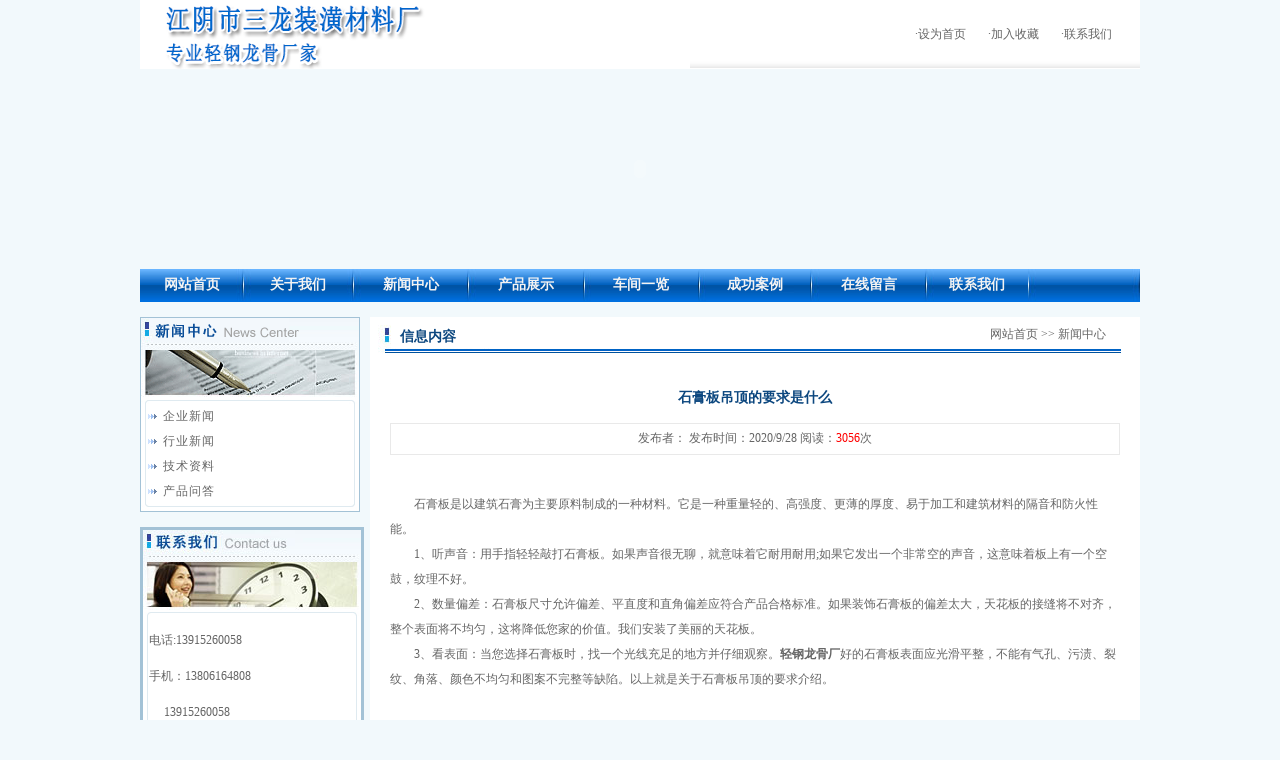

--- FILE ---
content_type: text/html
request_url: http://jysllg.com/shownews.asp?id=863
body_size: 14624
content:
<!DOCTYPE html PUBLIC "-//W3C//DTD XHTML 1.0 Transitional//EN" "http://www.w3.org/TR/xhtml1/DTD/xhtml1-transitional.dtd">
<html xmlns="http://www.w3.org/1999/xhtml">
<head>
<TITLE>江阴市三龙装潢材料厂-轻钢龙骨厂-江阴市三龙轻钢龙骨厂</TITLE>
<META http-equiv=Content-Type content="text/html; charset=gb2312"> 
<META content=轻钢龙骨厂 name=keywords>
<META content=江阴市三龙轻钢龙骨厂是一家专业从事各种轻钢龙骨、轻钢龙骨吊顶、轻钢龙骨隔墙、1390.1519.235轻钢龙骨厂价格、轻钢龙骨厂、卡式龙骨、三角龙骨及其所属龙骨配件的生产厂家，可满足用户对各种型号、规格产品的要求。 name=description>
<LINK href="imagllj/css.css" type=text/css rel=stylesheet>
</head>
<BODY>
<table cellspacing="0" cellpadding="0" width="1000" align="center" border="0">
  <tbody>
    <tr>
      <td><table width="1000" height="69" border="0" align="center" cellpadding="0" cellspacing="0" background="imagllj/bg.gif">
        <tr>
          <td width="550"><img src="imagllj/logo.gif" width="550" height="69" /></td>
          <td width="225">&nbsp;</td>
          <td width="73">·<a onclick="var strHref=window.location.href;this.style.behavior='url(#default#homepage)';this.setHomePage('http://www.webxgn.cn/');" href="#">设为首页</a></td>
          <td width="73">·<a href="javascript:window.external.addFavorite(window.location.href,'全能型企业网站系统')">加入收藏</a></td>
          <td width="73">·<a href="Aboutus.asp?Title=联系我们">联系我们</a></td>
          <td width="6"></td>
        </tr>
      </table></td>
    </tr>
    <tr>
      <td><object classid="clsid:D27CDB6E-AE6D-11cf-96B8-444553540000" codebase="swflash.cab#version=7,0,19,0" width="1000" height="200">
        <param name="movie" value="flash/top.swf"/>
        <param name="quality" value="high" />
        <embed src="flash/top.swf" quality="high" pluginspage="http://www.macromedia.com/go/getflashplayer" type="application/x-shockwave-flash" width="1000" height="200"></embed>
      </object></td>
    </tr>
    <tr>
      <td>
	  
<TABLE cellSpacing=0 cellPadding=0 border=0>
<TBODY>
<TR>
<TD align=middle width=103 background="imagllj/top_03.jpg" height=33><A class=head1 href="index.asp" target=_self>网站首页</A></TD>
<TD align=middle width=110 background="imagllj/top_04.jpg" height=33><A class=head1 href="Aboutus.asp?Title=企业简介" target=_self>关于我们</A></TD>
<TD align=middle width=115 background="imagllj/top_05.jpg" height=33><A class=head1 href="NewsClass.asp?BigClass=企业新闻" target=_self>新闻中心</A></TD>
<TD align=middle width=115 background="imagllj/top_06.jpg" height=33><A class=head1 href="Product.asp" target=_self>产品展示</A></TD>
<TD align=middle width=115 background="imagllj/top_07.jpg" height=33><A class=head1 href="CompHonor.asp" target=_self>车间一览</A></TD>
<TD align=middle width=113 background="imagllj/top_08.jpg" ><A class=head1 href="CompVisualize.asp" target=_self>成功案例</A></TD>

<TD align=middle width=115 background="imagllj/top_10.jpg" ><A class=head1 href="Feedback.asp" target=_self>在线留言</A></TD>
<TD align=middle width=102 background="imagllj/top_11.jpg" ><A class=head1 href="Aboutus.asp?Title=联系我们" target=_self>联系我们</A></TD>
<TD align=middle width=112 background="imagllj/top_09.jpg" ><!--<A class=head1 href="HrDemand.asp" target=_self>人才招聘</A>--></TD>
</TR>
</TBODY>
</TABLE>	  
	  </td>
    </tr>
  </tbody>
</table>



<script language="JavaScript" type="text/JavaScript">
function fontZoom(size){
 document.getElementById('fontZoom').style.fontSize=size+'px'
}
</SCRIPT>
<SCRIPT language=JavaScript>
var currentpos,timer;

function initialize()
{
timer=setInterval("scrollwindow()",50);
}
function sc(){
clearInterval(timer);
}
function scrollwindow()
{
currentpos=document.body.scrollTop;
window.scroll(0,++currentpos);
if (currentpos != document.body.scrollTop)
sc();
}
document.onmousedown=sc
document.ondblclick=initialize
</SCRIPT>




<table cellspacing="0" cellpadding="0" width="1000" align="center" border="0" style="margin-top:15px; margin-bottom:10px;">
  <tbody>
    <tr>
      <td><table cellspacing="0" cellpadding="0" width="100%" border="0">
        <tbody>
          <tr>
            <td valign="top" width="230" bgcolor="#f2f9fc"><table cellspacing="0" cellpadding="0" border="0">
              <tbody>
                <tr>
                  <td><table cellspacing="1" cellpadding="0" width="220" bgcolor="#a3c2d6" border="0">
                    <tbody>
                      <tr>
                        <td bgcolor="#f2f9fc"><table cellspacing="0" cellpadding="0" border="0">
                          <tbody>
                            <tr>
                              <td><img src="imagllj/news.gif" width="218" height="79" border="0" /></td>
                            </tr>
                            <tr>
                              <td><img height="7" src="imagllj/bg3.jpg" width="218" /></td>
                            </tr>
                            <tr>
                              <td width="218" background="imagllj/H_23.jpg" ><!--a-->
                                          
                                
                                
                                <table cellspacing="0" cellpadding="0" width="95%" 
                              align="center" border="0">
                                  <tbody>
                                    <tr>
                                      <td class="gs" height="25"><img src="imagllj/ok.jpg"/> <a href="NewsClass.asp?BigClass=企业新闻">企业新闻</a> </td>
                                    </tr>
                                  </tbody>
                                </table>


                                
                                <table cellspacing="0" cellpadding="0" width="95%" 
                              align="center" border="0">
                                  <tbody>
                                    <tr>
                                      <td class="gs" height="25"><img src="imagllj/ok.jpg"/> <a href="NewsClass.asp?BigClass=行业新闻">行业新闻</a> </td>
                                    </tr>
                                  </tbody>
                                </table>


                                
                                <table cellspacing="0" cellpadding="0" width="95%" 
                              align="center" border="0">
                                  <tbody>
                                    <tr>
                                      <td class="gs" height="25"><img src="imagllj/ok.jpg"/> <a href="NewsClass.asp?BigClass=技术资料">技术资料</a> </td>
                                    </tr>
                                  </tbody>
                                </table>


                                
                                <table cellspacing="0" cellpadding="0" width="95%" 
                              align="center" border="0">
                                  <tbody>
                                    <tr>
                                      <td class="gs" height="25"><img src="imagllj/ok.jpg"/> <a href="NewsClass.asp?BigClass=产品问答">产品问答</a> </td>
                                    </tr>
                                  </tbody>
                                </table>





                                </td>
                            </tr>
                            <tr>
                              <td><img height="7" src="imagllj/bg2.jpg" width="218" /></td>
                            </tr>
                          </tbody>
                        </table></td>
                      </tr>
                    </tbody>
                  </table></td>
                </tr>
                <tr>
                  <td height="10">&nbsp;</td>
                </tr>
                <tr>
                  <td><table cellspacing="1" cellpadding="0" width="220" bgcolor="#a3c2d6" 
                  border="0">
                    <tbody>
                      <tr>
                        <td bgcolor="#f2f9fc"><table cellspacing="1" cellpadding="0" width="220" bgcolor="#a3c2d6" border="0">
                          <tbody>
                            <tr>
                              <td bgcolor="#ffffff"><table cellspacing="1" cellpadding="0" width="220" bgcolor="#a3c2d6" border="0">
                                <tbody>
                                  <tr>
                                    <td bgcolor="#f2f9fc"><table cellspacing="0" cellpadding="0" border="0">
                                      <tbody>
                                        <tr>
                                          <td><img height="81" src="imagllj/contact.jpg" width="218" /></td>
                                        </tr>
                                        <tr>
                                          <td><img height="5" src="imagllj/bg1.jpg" width="218" /></td>
                                        </tr>
                                        <tr>
                                          <td width="218" background="imagllj/H_44.jpg" height="130">
<TABLE cellSpacing=0 cellPadding=0 width="95%" align=center border=0>
<TBODY>
<TR>
<td><p>
	<span style="line-height:2;">电话:13915260058</span>
</p>
<p>
	<span style="line-height:2;">手机：13806164808</span> 
</p>
<p>
	<span style="line-height:2;">&nbsp;&nbsp;&nbsp;&nbsp;&nbsp;13915260058&nbsp;</span> 
</p>
<p>
	<span style="line-height:2;">传真:0510-86304359</span><span style="line-height:2;">&nbsp;&nbsp;&nbsp; </span> 
</p>
<p>
	<span style="line-height:2;">地址：江阴市长泾镇云顾路消防中队向东200米</span> 
</p>
<p>
	&nbsp;
</p></td>
</TR>
</TBODY>
</TABLE>
                                          </td>
                                        </tr>
                                        <tr>
                                          <td><img height="7" src="imagllj/bg2.jpg" width="218" /></td>
                                        </tr>
                                      </tbody>
                                    </table></td>
                                  </tr>
                                </tbody>
                              </table></td>
                            </tr>
                          </tbody>
                        </table></td>
                      </tr>
                    </tbody>
                  </table></td>
                </tr>
              </tbody>
            </table></td>
            <td valign="top" width="770" bgcolor="#ffffff"><table width="100%" border="0" cellpadding="0" cellspacing="0">
              <tbody>
                <tr>
                  <td width="770" height="36" background="imagllj/titbg.gif"><table width="770" height="36" border="0" cellpadding="0" cellspacing="0">
                    <tr>
                      <td width="615" class="about1" style="padding-left:30px; padding-top:5px;">信息内容</td>
                      <td width="155">网站首页 &gt;&gt; 新闻中心 </td>
                    </tr>
                  </table></td>
                </tr>
                <tr>
                  <td valign="top" height="184" style="padding:20px; line-height:25px;"><table width="100%" border="0" align="center" cellpadding="0" cellspacing="0">
                    <tr>
                      <td height="50" align="center" class="about1">石膏板吊顶的要求是什么</td>
                    </tr>
                    <tr align="center">
                      <td width="80%" height="30"  style="BORDER-RIGHT: #e9e9e9 1px solid; BORDER-TOP: #e9e9e9 1px solid; BORDER-LEFT: #e9e9e9 1px solid; BORDER-BOTTOM: #e9e9e9 1px solid" >发布者： 发布时间：2020/9/28 阅读：<font color="#FF0000">3056</font>次 </td>
                    </tr>
                    <tr>
                      <td class="black" id="fontzoom"><br />
                          <p>
	　　石膏板是以建筑石膏为主要原料制成的一种材料。它是一种重量轻的、高强度、更薄的厚度、易于加工和建筑材料的隔音和防火性能。<br />
　　1、听声音：用手指轻轻敲打石膏板。如果声音很无聊，就意味着它耐用耐用;如果它发出一个非常空的声音，这意味着板上有一个空鼓，纹理不好。<br />
　　2、数量偏差：石膏板尺寸允许偏差、平直度和直角偏差应符合产品合格标准。如果装饰石膏板的偏差太大，天花板的接缝将不对齐，整个表面将不均匀，这将降低您家的价值。我们安装了美丽的天花板。<br />
　　3、看表面：当您选择石膏板时，找一个光线充足的地方并仔细观察。<strong>轻钢龙骨厂</strong>好的石膏板表面应光滑平整，不能有气孔、污渍、裂纹、角落、颜色不均匀和图案不完整等缺陷。以上就是关于石膏板吊顶的要求介绍。
</p></td>
                    </tr>
                    <tr align="right">
                      <td>&nbsp;</td>
                    </tr>
                    <tr align="right">
                      <td>&nbsp;</td>
                    </tr>
                    
                  </table></td>
                </tr>
              </tbody>
            </table></td>
          </tr>
        </tbody>
      </table></td>
    </tr>
  </tbody>
</table>
<table width="1000" border="0" align="center" cellpadding="0" cellspacing="0">
  <tbody>
    <tr>
      <td align="center" width="959" background="imagllj/bottom_29.jpg" style="line-height:25px; padding-top:15px; padding-bottom:5px;">
<A class=menu1 href="Index.asp">网站首页</A> | 
<A class=menu1 href="Aboutus.asp?Title=企业简介">关于我们</A> | 
<A class=menu1 href="NewsClass.asp?BigClass=企业新闻">新闻中心</A> | 
<A class=menu1 href="CompHonor.asp">车间一览</A> | 
<A class=menu1 href="Product.asp">产品展示</A> | 
<!--<A class=menu1 href="Download.asp">下载中心</A> | -->
<A class=menu1 href="HomeMarket.asp">营销网络</A> | 
<A class=menu1 href="HrDemand.asp">人才招聘</A> | 
<A class=menu1 href="CompVisualize.asp">成功案例</A> | 
<A class=menu1 href="Feedback.asp">在线留言</A> | 
<A class=menu1 href="Aboutus.asp?Title=联系我们">联系我们</A> | 


			  <br />
友情链接：&nbsp;&nbsp;
            
 
<a href='http://www.anjiangjx.com/' target='_blank'>槽型皮带机</a>&nbsp;|&nbsp;


<a href='http://www.shpglt.com/' target='_blank'>仪表球阀</a>&nbsp;|&nbsp;




<BR>
江阴市三龙装潢材料厂  江阴市三龙轻钢龙骨厂-轻钢龙骨配件,轻钢龙骨厂  电话：13901519235<br />
&nbsp;&nbsp;<A href="https://beian.miit.gov.cn/" target=_blank>苏ICP备14036813号</A>&nbsp;&nbsp;技术支持：<a href="http://www.chuge8.com" target="_blank">出格</a> </td>
    </tr>
  </tbody>
</table>

</body>
</html>

--- FILE ---
content_type: text/css
request_url: http://jysllg.com/imagllj/css.css
body_size: 673
content:
BODY {
	FONT-SIZE: 12px; COLOR: #666666; FONT-FAMILY: 宋体
}
TD {
	FONT-SIZE: 12px; COLOR: #666666; FONT-FAMILY: 宋体
}
TH {
	FONT-SIZE: 12px; COLOR: #666666; FONT-FAMILY: 宋体
}
BODY {
	MARGIN: 0px; BACKGROUND-COLOR: #f2f9fc
}
A {
	FONT-SIZE: 12px; COLOR: #666666; FONT-FAMILY: 宋体
}
A:link {
	COLOR: #666666;TEXT-DECORATION: none
}
A:visited {
	COLOR: #666666;TEXT-DECORATION: none
}
A:hover {
	COLOR: #e70000; TEXT-DECORATION: none
}
A:active {
	COLOR: #01234e; TEXT-DECORATION: none
}
.gs {
	LINE-HEIGHT: 20px; LETTER-SPACING: 1px
}
.t {
	BORDER-RIGHT: #f9a036 1px solid; BORDER-TOP: #f9a036 1px solid; BORDER-LEFT: #f9a036 1px solid; BORDER-BOTTOM: #f9a036 1px solid
}
.class2 {
	LINE-HEIGHT: 20px; LETTER-SPACING: 2px
}
.zuoshang {
	LINE-HEIGHT: 20px; LETTER-SPACING: 1px
}
.jiangshui {
	FONT-WEIGHT: bold; FONT-SIZE: 14px; COLOR: #000000; LINE-HEIGHT: 16px; LETTER-SPACING: 2px
}
.copy {
	FONT-WEIGHT: bold; FONT-SIZE: 13px; COLOR: #23561e; LINE-HEIGHT: 20px; FONT-STYLE: normal; FONT-FAMILY: "宋体"; TEXT-DECORATION: none
}
.gs {
	LINE-HEIGHT: 20px
}
.inputx {
	OVERFLOW: hidden; WIDTH: 80px; HEIGHT: 20px
}
a.head1 {
	font-size: 14px;
	font-weight: bold;
	color: #F3F3F3;
}
a.head1:hover {
	font-size: 14px;
	font-weight: bold;
	color: #F3F3F3;
	text-decoration: underline;
}
a.head1:visited {
	font-size: 14px;
	font-weight: bold;
	color: #F3F3F3;
	text-decoration: none;
}
a.head1:active {
	font-size: 14px;
	font-weight: bold;
	color: #F3F3F3;
	text-decoration: underline;
}
.about1 {
	font-size: 14px;
	font-weight: bold;
	color: #0C477F;
}
